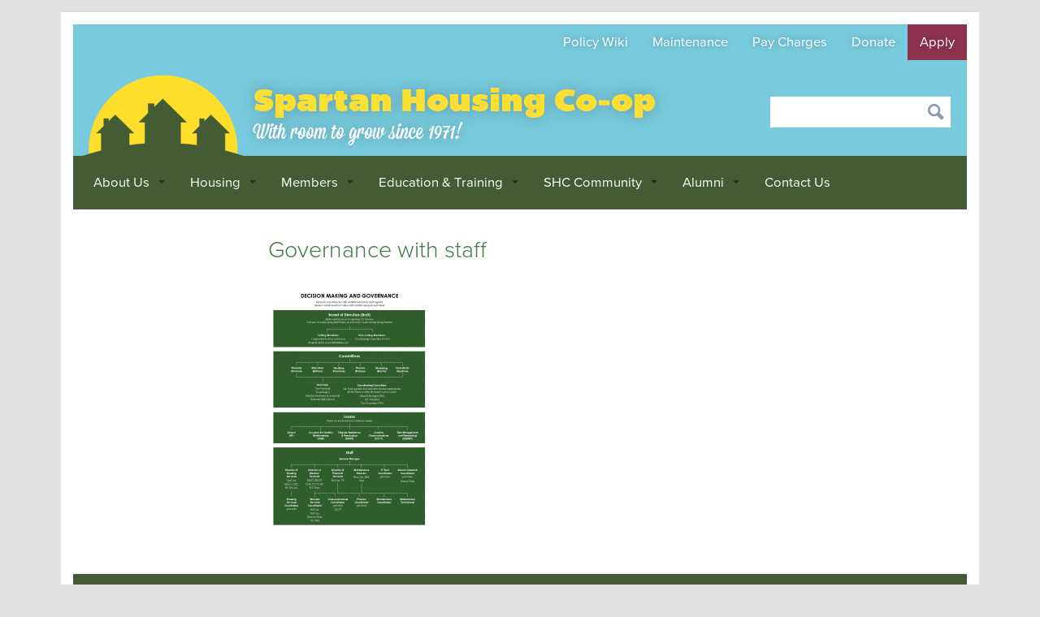

--- FILE ---
content_type: text/html; charset=UTF-8
request_url: https://www.spartan.coop/maintenance/maintenance-requests/governance-with-staff/
body_size: 11614
content:
<!doctype html>
<html>
<head>
<!-- Global Site Tag (gtag.js) - Google Analytics -->
<script async src="https://www.googletagmanager.com/gtag/js?id=UA-70916025-8"></script>
<script>
  window.dataLayer = window.dataLayer || [];
  function gtag(){dataLayer.push(arguments)};
  gtag('js', new Date());

  gtag('config', 'UA-70916025-8');
</script>
<meta charset="utf-8">
<meta name="viewport" content="width=device-width, initial-scale=1, maximum-scale=1" />
<title>Governance with staff - Spartan Housing Co-op Spartan Housing Co-op</title>
<link rel="stylesheet" href="https://www.spartan.coop/wp-content/themes/iccou/style.css" type="text/css" media="screen" />
<link href="https://www.spartan.coop/wp-content/themes/iccou/css/unslider.css" rel="stylesheet">
<link href="https://www.spartan.coop/wp-content/themes/iccou/css/responsive.css" rel="stylesheet">
<link rel="pingback" href="https://www.spartan.coop/xmlrpc.php" />
<meta name='robots' content='index, follow, max-image-preview:large, max-snippet:-1, max-video-preview:-1' />

	<!-- This site is optimized with the Yoast SEO plugin v26.7 - https://yoast.com/wordpress/plugins/seo/ -->
	<link rel="canonical" href="https://www.spartan.coop/maintenance/maintenance-requests/governance-with-staff/" />
	<meta property="og:locale" content="en_US" />
	<meta property="og:type" content="article" />
	<meta property="og:title" content="Governance with staff - Spartan Housing Co-op" />
	<meta property="og:url" content="https://www.spartan.coop/maintenance/maintenance-requests/governance-with-staff/" />
	<meta property="og:site_name" content="Spartan Housing Co-op" />
	<meta property="article:publisher" content="https://www.facebook.com/spartandotcoop" />
	<meta property="og:image" content="https://www.spartan.coop/maintenance/maintenance-requests/governance-with-staff" />
	<meta property="og:image:width" content="900" />
	<meta property="og:image:height" content="1350" />
	<meta property="og:image:type" content="image/png" />
	<meta name="twitter:card" content="summary_large_image" />
	<meta name="twitter:site" content="@MSUSHC" />
	<script type="application/ld+json" class="yoast-schema-graph">{"@context":"https://schema.org","@graph":[{"@type":"WebPage","@id":"https://www.spartan.coop/maintenance/maintenance-requests/governance-with-staff/","url":"https://www.spartan.coop/maintenance/maintenance-requests/governance-with-staff/","name":"Governance with staff - Spartan Housing Co-op","isPartOf":{"@id":"https://www.spartan.coop/#website"},"primaryImageOfPage":{"@id":"https://www.spartan.coop/maintenance/maintenance-requests/governance-with-staff/#primaryimage"},"image":{"@id":"https://www.spartan.coop/maintenance/maintenance-requests/governance-with-staff/#primaryimage"},"thumbnailUrl":"https://www.spartan.coop/wp-content/uploads/2018/09/Governance-with-staff.png","datePublished":"2018-09-19T15:58:23+00:00","breadcrumb":{"@id":"https://www.spartan.coop/maintenance/maintenance-requests/governance-with-staff/#breadcrumb"},"inLanguage":"en-US","potentialAction":[{"@type":"ReadAction","target":["https://www.spartan.coop/maintenance/maintenance-requests/governance-with-staff/"]}]},{"@type":"ImageObject","inLanguage":"en-US","@id":"https://www.spartan.coop/maintenance/maintenance-requests/governance-with-staff/#primaryimage","url":"https://www.spartan.coop/wp-content/uploads/2018/09/Governance-with-staff.png","contentUrl":"https://www.spartan.coop/wp-content/uploads/2018/09/Governance-with-staff.png","width":900,"height":1350},{"@type":"BreadcrumbList","@id":"https://www.spartan.coop/maintenance/maintenance-requests/governance-with-staff/#breadcrumb","itemListElement":[{"@type":"ListItem","position":1,"name":"Home","item":"https://www.spartan.coop/"},{"@type":"ListItem","position":2,"name":"Maintenance","item":"https://www.spartan.coop/maintenance/"},{"@type":"ListItem","position":3,"name":"Maintenance Requests","item":"https://www.spartan.coop/maintenance/maintenance-requests/"},{"@type":"ListItem","position":4,"name":"Governance with staff"}]},{"@type":"WebSite","@id":"https://www.spartan.coop/#website","url":"https://www.spartan.coop/","name":"Spartan Housing Co-op","description":"With room to grow since 1971!","publisher":{"@id":"https://www.spartan.coop/#organization"},"potentialAction":[{"@type":"SearchAction","target":{"@type":"EntryPoint","urlTemplate":"https://www.spartan.coop/?s={search_term_string}"},"query-input":{"@type":"PropertyValueSpecification","valueRequired":true,"valueName":"search_term_string"}}],"inLanguage":"en-US"},{"@type":"Organization","@id":"https://www.spartan.coop/#organization","name":"Spartan Housing Cooperative","url":"https://www.spartan.coop/","logo":{"@type":"ImageObject","inLanguage":"en-US","@id":"https://www.spartan.coop/#/schema/logo/image/","url":"https://www.spartan.coop/wp-content/uploads/2021/01/SiteIcon.png","contentUrl":"https://www.spartan.coop/wp-content/uploads/2021/01/SiteIcon.png","width":512,"height":512,"caption":"Spartan Housing Cooperative"},"image":{"@id":"https://www.spartan.coop/#/schema/logo/image/"},"sameAs":["https://www.facebook.com/spartandotcoop","https://x.com/MSUSHC","https://www.instagram.com/msu.shc/","https://www.youtube.com/channel/UC4djeVcx5gw-Biy-yMoNqZA"]}]}</script>
	<!-- / Yoast SEO plugin. -->


<link rel='dns-prefetch' href='//stats.wp.com' />
<link rel='dns-prefetch' href='//jetpack.wordpress.com' />
<link rel='dns-prefetch' href='//s0.wp.com' />
<link rel='dns-prefetch' href='//public-api.wordpress.com' />
<link rel='dns-prefetch' href='//0.gravatar.com' />
<link rel='dns-prefetch' href='//1.gravatar.com' />
<link rel='dns-prefetch' href='//2.gravatar.com' />
<link rel='dns-prefetch' href='//widgets.wp.com' />
<link rel='dns-prefetch' href='//v0.wordpress.com' />
<link rel='preconnect' href='//c0.wp.com' />
<link rel="alternate" title="oEmbed (JSON)" type="application/json+oembed" href="https://www.spartan.coop/wp-json/oembed/1.0/embed?url=https%3A%2F%2Fwww.spartan.coop%2Fmaintenance%2Fmaintenance-requests%2Fgovernance-with-staff%2F" />
<link rel="alternate" title="oEmbed (XML)" type="text/xml+oembed" href="https://www.spartan.coop/wp-json/oembed/1.0/embed?url=https%3A%2F%2Fwww.spartan.coop%2Fmaintenance%2Fmaintenance-requests%2Fgovernance-with-staff%2F&#038;format=xml" />
<style id='wp-img-auto-sizes-contain-inline-css' type='text/css'>
img:is([sizes=auto i],[sizes^="auto," i]){contain-intrinsic-size:3000px 1500px}
/*# sourceURL=wp-img-auto-sizes-contain-inline-css */
</style>
<style id='cf-frontend-style-inline-css' type='text/css'>
@font-face {
	font-family: 'Proxima Nova';
	font-weight: 400;
	font-display: auto;
	font-fallback: Arial, sans serif;
	src: url('https://www.spartan.coop/wp-content/uploads/2021/05/proxima-nova.woff2') format('woff2');
}
@font-face {
	font-family: 'Proxima Nova';
	font-weight: 600;
	font-display: auto;
	font-fallback: Arial, sans serif;
	src: url('https://www.spartan.coop/wp-content/uploads/2021/05/proxima-nova-semibold.woff2') format('woff2');
}
@font-face {
	font-family: 'Proxima Nova';
	font-weight: 300;
	font-display: auto;
	font-fallback: Arial, sans serif;
	src: url('https://www.spartan.coop/wp-content/uploads/2021/05/proxima-nova-light.woff2') format('woff2');
}
@font-face {
	font-family: 'Bemio';
	font-weight: 700;
	font-display: auto;
	font-fallback: Arial, sans serif;
	src: url('https://www.spartan.coop/wp-content/uploads/2021/05/bemio-webfont.woff2') format('woff2');
}
/*# sourceURL=cf-frontend-style-inline-css */
</style>
<link rel='stylesheet' id='wp-block-library-css' href='https://c0.wp.com/c/6.9/wp-includes/css/dist/block-library/style.min.css' type='text/css' media='all' />
<style id='classic-theme-styles-inline-css' type='text/css'>
/*! This file is auto-generated */
.wp-block-button__link{color:#fff;background-color:#32373c;border-radius:9999px;box-shadow:none;text-decoration:none;padding:calc(.667em + 2px) calc(1.333em + 2px);font-size:1.125em}.wp-block-file__button{background:#32373c;color:#fff;text-decoration:none}
/*# sourceURL=/wp-includes/css/classic-themes.min.css */
</style>
<style id='pdfemb-pdf-embedder-viewer-style-inline-css' type='text/css'>
.wp-block-pdfemb-pdf-embedder-viewer{max-width:none}

/*# sourceURL=https://www.spartan.coop/wp-content/plugins/pdf-embedder/block/build/style-index.css */
</style>
<link rel='stylesheet' id='mediaelement-css' href='https://c0.wp.com/c/6.9/wp-includes/js/mediaelement/mediaelementplayer-legacy.min.css' type='text/css' media='all' />
<link rel='stylesheet' id='wp-mediaelement-css' href='https://c0.wp.com/c/6.9/wp-includes/js/mediaelement/wp-mediaelement.min.css' type='text/css' media='all' />
<style id='jetpack-sharing-buttons-style-inline-css' type='text/css'>
.jetpack-sharing-buttons__services-list{display:flex;flex-direction:row;flex-wrap:wrap;gap:0;list-style-type:none;margin:5px;padding:0}.jetpack-sharing-buttons__services-list.has-small-icon-size{font-size:12px}.jetpack-sharing-buttons__services-list.has-normal-icon-size{font-size:16px}.jetpack-sharing-buttons__services-list.has-large-icon-size{font-size:24px}.jetpack-sharing-buttons__services-list.has-huge-icon-size{font-size:36px}@media print{.jetpack-sharing-buttons__services-list{display:none!important}}.editor-styles-wrapper .wp-block-jetpack-sharing-buttons{gap:0;padding-inline-start:0}ul.jetpack-sharing-buttons__services-list.has-background{padding:1.25em 2.375em}
/*# sourceURL=https://www.spartan.coop/wp-content/plugins/jetpack/_inc/blocks/sharing-buttons/view.css */
</style>
<style id='global-styles-inline-css' type='text/css'>
:root{--wp--preset--aspect-ratio--square: 1;--wp--preset--aspect-ratio--4-3: 4/3;--wp--preset--aspect-ratio--3-4: 3/4;--wp--preset--aspect-ratio--3-2: 3/2;--wp--preset--aspect-ratio--2-3: 2/3;--wp--preset--aspect-ratio--16-9: 16/9;--wp--preset--aspect-ratio--9-16: 9/16;--wp--preset--color--black: #000000;--wp--preset--color--cyan-bluish-gray: #abb8c3;--wp--preset--color--white: #ffffff;--wp--preset--color--pale-pink: #f78da7;--wp--preset--color--vivid-red: #cf2e2e;--wp--preset--color--luminous-vivid-orange: #ff6900;--wp--preset--color--luminous-vivid-amber: #fcb900;--wp--preset--color--light-green-cyan: #7bdcb5;--wp--preset--color--vivid-green-cyan: #00d084;--wp--preset--color--pale-cyan-blue: #8ed1fc;--wp--preset--color--vivid-cyan-blue: #0693e3;--wp--preset--color--vivid-purple: #9b51e0;--wp--preset--gradient--vivid-cyan-blue-to-vivid-purple: linear-gradient(135deg,rgb(6,147,227) 0%,rgb(155,81,224) 100%);--wp--preset--gradient--light-green-cyan-to-vivid-green-cyan: linear-gradient(135deg,rgb(122,220,180) 0%,rgb(0,208,130) 100%);--wp--preset--gradient--luminous-vivid-amber-to-luminous-vivid-orange: linear-gradient(135deg,rgb(252,185,0) 0%,rgb(255,105,0) 100%);--wp--preset--gradient--luminous-vivid-orange-to-vivid-red: linear-gradient(135deg,rgb(255,105,0) 0%,rgb(207,46,46) 100%);--wp--preset--gradient--very-light-gray-to-cyan-bluish-gray: linear-gradient(135deg,rgb(238,238,238) 0%,rgb(169,184,195) 100%);--wp--preset--gradient--cool-to-warm-spectrum: linear-gradient(135deg,rgb(74,234,220) 0%,rgb(151,120,209) 20%,rgb(207,42,186) 40%,rgb(238,44,130) 60%,rgb(251,105,98) 80%,rgb(254,248,76) 100%);--wp--preset--gradient--blush-light-purple: linear-gradient(135deg,rgb(255,206,236) 0%,rgb(152,150,240) 100%);--wp--preset--gradient--blush-bordeaux: linear-gradient(135deg,rgb(254,205,165) 0%,rgb(254,45,45) 50%,rgb(107,0,62) 100%);--wp--preset--gradient--luminous-dusk: linear-gradient(135deg,rgb(255,203,112) 0%,rgb(199,81,192) 50%,rgb(65,88,208) 100%);--wp--preset--gradient--pale-ocean: linear-gradient(135deg,rgb(255,245,203) 0%,rgb(182,227,212) 50%,rgb(51,167,181) 100%);--wp--preset--gradient--electric-grass: linear-gradient(135deg,rgb(202,248,128) 0%,rgb(113,206,126) 100%);--wp--preset--gradient--midnight: linear-gradient(135deg,rgb(2,3,129) 0%,rgb(40,116,252) 100%);--wp--preset--font-size--small: 13px;--wp--preset--font-size--medium: 20px;--wp--preset--font-size--large: 36px;--wp--preset--font-size--x-large: 42px;--wp--preset--spacing--20: 0.44rem;--wp--preset--spacing--30: 0.67rem;--wp--preset--spacing--40: 1rem;--wp--preset--spacing--50: 1.5rem;--wp--preset--spacing--60: 2.25rem;--wp--preset--spacing--70: 3.38rem;--wp--preset--spacing--80: 5.06rem;--wp--preset--shadow--natural: 6px 6px 9px rgba(0, 0, 0, 0.2);--wp--preset--shadow--deep: 12px 12px 50px rgba(0, 0, 0, 0.4);--wp--preset--shadow--sharp: 6px 6px 0px rgba(0, 0, 0, 0.2);--wp--preset--shadow--outlined: 6px 6px 0px -3px rgb(255, 255, 255), 6px 6px rgb(0, 0, 0);--wp--preset--shadow--crisp: 6px 6px 0px rgb(0, 0, 0);}:where(.is-layout-flex){gap: 0.5em;}:where(.is-layout-grid){gap: 0.5em;}body .is-layout-flex{display: flex;}.is-layout-flex{flex-wrap: wrap;align-items: center;}.is-layout-flex > :is(*, div){margin: 0;}body .is-layout-grid{display: grid;}.is-layout-grid > :is(*, div){margin: 0;}:where(.wp-block-columns.is-layout-flex){gap: 2em;}:where(.wp-block-columns.is-layout-grid){gap: 2em;}:where(.wp-block-post-template.is-layout-flex){gap: 1.25em;}:where(.wp-block-post-template.is-layout-grid){gap: 1.25em;}.has-black-color{color: var(--wp--preset--color--black) !important;}.has-cyan-bluish-gray-color{color: var(--wp--preset--color--cyan-bluish-gray) !important;}.has-white-color{color: var(--wp--preset--color--white) !important;}.has-pale-pink-color{color: var(--wp--preset--color--pale-pink) !important;}.has-vivid-red-color{color: var(--wp--preset--color--vivid-red) !important;}.has-luminous-vivid-orange-color{color: var(--wp--preset--color--luminous-vivid-orange) !important;}.has-luminous-vivid-amber-color{color: var(--wp--preset--color--luminous-vivid-amber) !important;}.has-light-green-cyan-color{color: var(--wp--preset--color--light-green-cyan) !important;}.has-vivid-green-cyan-color{color: var(--wp--preset--color--vivid-green-cyan) !important;}.has-pale-cyan-blue-color{color: var(--wp--preset--color--pale-cyan-blue) !important;}.has-vivid-cyan-blue-color{color: var(--wp--preset--color--vivid-cyan-blue) !important;}.has-vivid-purple-color{color: var(--wp--preset--color--vivid-purple) !important;}.has-black-background-color{background-color: var(--wp--preset--color--black) !important;}.has-cyan-bluish-gray-background-color{background-color: var(--wp--preset--color--cyan-bluish-gray) !important;}.has-white-background-color{background-color: var(--wp--preset--color--white) !important;}.has-pale-pink-background-color{background-color: var(--wp--preset--color--pale-pink) !important;}.has-vivid-red-background-color{background-color: var(--wp--preset--color--vivid-red) !important;}.has-luminous-vivid-orange-background-color{background-color: var(--wp--preset--color--luminous-vivid-orange) !important;}.has-luminous-vivid-amber-background-color{background-color: var(--wp--preset--color--luminous-vivid-amber) !important;}.has-light-green-cyan-background-color{background-color: var(--wp--preset--color--light-green-cyan) !important;}.has-vivid-green-cyan-background-color{background-color: var(--wp--preset--color--vivid-green-cyan) !important;}.has-pale-cyan-blue-background-color{background-color: var(--wp--preset--color--pale-cyan-blue) !important;}.has-vivid-cyan-blue-background-color{background-color: var(--wp--preset--color--vivid-cyan-blue) !important;}.has-vivid-purple-background-color{background-color: var(--wp--preset--color--vivid-purple) !important;}.has-black-border-color{border-color: var(--wp--preset--color--black) !important;}.has-cyan-bluish-gray-border-color{border-color: var(--wp--preset--color--cyan-bluish-gray) !important;}.has-white-border-color{border-color: var(--wp--preset--color--white) !important;}.has-pale-pink-border-color{border-color: var(--wp--preset--color--pale-pink) !important;}.has-vivid-red-border-color{border-color: var(--wp--preset--color--vivid-red) !important;}.has-luminous-vivid-orange-border-color{border-color: var(--wp--preset--color--luminous-vivid-orange) !important;}.has-luminous-vivid-amber-border-color{border-color: var(--wp--preset--color--luminous-vivid-amber) !important;}.has-light-green-cyan-border-color{border-color: var(--wp--preset--color--light-green-cyan) !important;}.has-vivid-green-cyan-border-color{border-color: var(--wp--preset--color--vivid-green-cyan) !important;}.has-pale-cyan-blue-border-color{border-color: var(--wp--preset--color--pale-cyan-blue) !important;}.has-vivid-cyan-blue-border-color{border-color: var(--wp--preset--color--vivid-cyan-blue) !important;}.has-vivid-purple-border-color{border-color: var(--wp--preset--color--vivid-purple) !important;}.has-vivid-cyan-blue-to-vivid-purple-gradient-background{background: var(--wp--preset--gradient--vivid-cyan-blue-to-vivid-purple) !important;}.has-light-green-cyan-to-vivid-green-cyan-gradient-background{background: var(--wp--preset--gradient--light-green-cyan-to-vivid-green-cyan) !important;}.has-luminous-vivid-amber-to-luminous-vivid-orange-gradient-background{background: var(--wp--preset--gradient--luminous-vivid-amber-to-luminous-vivid-orange) !important;}.has-luminous-vivid-orange-to-vivid-red-gradient-background{background: var(--wp--preset--gradient--luminous-vivid-orange-to-vivid-red) !important;}.has-very-light-gray-to-cyan-bluish-gray-gradient-background{background: var(--wp--preset--gradient--very-light-gray-to-cyan-bluish-gray) !important;}.has-cool-to-warm-spectrum-gradient-background{background: var(--wp--preset--gradient--cool-to-warm-spectrum) !important;}.has-blush-light-purple-gradient-background{background: var(--wp--preset--gradient--blush-light-purple) !important;}.has-blush-bordeaux-gradient-background{background: var(--wp--preset--gradient--blush-bordeaux) !important;}.has-luminous-dusk-gradient-background{background: var(--wp--preset--gradient--luminous-dusk) !important;}.has-pale-ocean-gradient-background{background: var(--wp--preset--gradient--pale-ocean) !important;}.has-electric-grass-gradient-background{background: var(--wp--preset--gradient--electric-grass) !important;}.has-midnight-gradient-background{background: var(--wp--preset--gradient--midnight) !important;}.has-small-font-size{font-size: var(--wp--preset--font-size--small) !important;}.has-medium-font-size{font-size: var(--wp--preset--font-size--medium) !important;}.has-large-font-size{font-size: var(--wp--preset--font-size--large) !important;}.has-x-large-font-size{font-size: var(--wp--preset--font-size--x-large) !important;}
:where(.wp-block-post-template.is-layout-flex){gap: 1.25em;}:where(.wp-block-post-template.is-layout-grid){gap: 1.25em;}
:where(.wp-block-term-template.is-layout-flex){gap: 1.25em;}:where(.wp-block-term-template.is-layout-grid){gap: 1.25em;}
:where(.wp-block-columns.is-layout-flex){gap: 2em;}:where(.wp-block-columns.is-layout-grid){gap: 2em;}
:root :where(.wp-block-pullquote){font-size: 1.5em;line-height: 1.6;}
/*# sourceURL=global-styles-inline-css */
</style>
<link rel='stylesheet' id='SMGP-global2-css-css' href='https://www.spartan.coop/wp-content/plugins/social-media-gallery-pro/css/global2.css?ver=6.9' type='text/css' media='all' />
<link rel='stylesheet' id='slb_core-css' href='https://www.spartan.coop/wp-content/plugins/simple-lightbox/client/css/app.css?ver=2.9.4' type='text/css' media='all' />
<link rel='stylesheet' id='tablepress-default-css' href='https://www.spartan.coop/wp-content/plugins/tablepress/css/build/default.css?ver=3.2.6' type='text/css' media='all' />
<link rel='stylesheet' id='open-sans-css' href='https://fonts.googleapis.com/css?family=Open+Sans%3A300italic%2C400italic%2C600italic%2C300%2C400%2C600&#038;subset=latin%2Clatin-ext&#038;display=fallback&#038;ver=6.9' type='text/css' media='all' />
<link rel='stylesheet' id='jetpack_likes-css' href='https://c0.wp.com/p/jetpack/15.4/modules/likes/style.css' type='text/css' media='all' />
<link rel='stylesheet' id='wpb_wmca_accordion_style-css' href='https://www.spartan.coop/wp-content/plugins/wpb-accordion-menu-or-category/assets/css/wpb_wmca_style.css?ver=1.0' type='text/css' media='all' />
<script type="text/javascript" src="https://c0.wp.com/c/6.9/wp-includes/js/jquery/jquery.min.js" id="jquery-core-js"></script>
<script type="text/javascript" src="https://c0.wp.com/c/6.9/wp-includes/js/jquery/jquery-migrate.min.js" id="jquery-migrate-js"></script>
<script type="text/javascript" src="https://www.spartan.coop/wp-content/plugins/dropdown-menu-widget/scripts/include.js?ver=6.9" id="dropdown-ie-support-js"></script>
<script type="text/javascript" src="https://www.spartan.coop/wp-content/plugins/flowpaper-lite-pdf-flipbook/assets/lity/lity.min.js" id="lity-js-js"></script>
<script></script><link rel="https://api.w.org/" href="https://www.spartan.coop/wp-json/" /><link rel="alternate" title="JSON" type="application/json" href="https://www.spartan.coop/wp-json/wp/v2/media/4047" /><link rel="EditURI" type="application/rsd+xml" title="RSD" href="https://www.spartan.coop/xmlrpc.php?rsd" />
<meta name="generator" content="WordPress 6.9" />
<link rel='shortlink' href='https://www.spartan.coop/?p=4047' />
	<style>img#wpstats{display:none}</style>
		<meta name="generator" content="Elementor 3.34.1; features: additional_custom_breakpoints; settings: css_print_method-external, google_font-enabled, font_display-auto">


<!-- Dropdown Menu Widget Styles by shailan (https://metinsaylan.com) v1.9.7 on wp6.9 -->
<link rel="stylesheet" href="https://www.spartan.coop/wp-content/plugins/dropdown-menu-widget/css/shailan-dropdown.min.css" type="text/css" />
<style type="text/css" media="all">
	ul.dropdown { white-space: nowrap; }
ul.dropdown li.parent>a{
	padding-right:25px;
}
ul.dropdown li.parent>a:after{
	content:""; position:absolute; top: 45%; right:6px;width:0;height:0;
	border-top:4px solid rgba(0,0,0,0.5);border-right:4px solid transparent;border-left:4px solid transparent }
ul.dropdown li.parent:hover>a:after{
	content:"";position:absolute; top: 45%; right:6px; width:0; height:0;
	border-top:4px solid rgba(0,0,0,0.5);border-right:4px solid transparent;border-left:4px solid transparent }
ul.dropdown li li.parent>a:after{
	content:"";position:absolute;top: 40%; right:5px;width:0;height:0;
	border-left:4px solid rgba(0,0,0,0.5);border-top:4px solid transparent;border-bottom:4px solid transparent }
ul.dropdown li li.parent:hover>a:after{
	content:"";position:absolute;top: 40%; right:5px;width:0;height:0;
	border-left:4px solid rgba(0,0,0,0.5);border-top:4px solid transparent;border-bottom:4px solid transparent }


</style>
<!-- /Dropdown Menu Widget Styles -->

 			<style>
				.e-con.e-parent:nth-of-type(n+4):not(.e-lazyloaded):not(.e-no-lazyload),
				.e-con.e-parent:nth-of-type(n+4):not(.e-lazyloaded):not(.e-no-lazyload) * {
					background-image: none !important;
				}
				@media screen and (max-height: 1024px) {
					.e-con.e-parent:nth-of-type(n+3):not(.e-lazyloaded):not(.e-no-lazyload),
					.e-con.e-parent:nth-of-type(n+3):not(.e-lazyloaded):not(.e-no-lazyload) * {
						background-image: none !important;
					}
				}
				@media screen and (max-height: 640px) {
					.e-con.e-parent:nth-of-type(n+2):not(.e-lazyloaded):not(.e-no-lazyload),
					.e-con.e-parent:nth-of-type(n+2):not(.e-lazyloaded):not(.e-no-lazyload) * {
						background-image: none !important;
					}
				}
			</style>
			<meta name="generator" content="Powered by WPBakery Page Builder - drag and drop page builder for WordPress."/>
<link rel="icon" href="https://www.spartan.coop/wp-content/uploads/2021/01/cropped-SiteIcon-32x32.png" sizes="32x32" />
<link rel="icon" href="https://www.spartan.coop/wp-content/uploads/2021/01/cropped-SiteIcon-192x192.png" sizes="192x192" />
<link rel="apple-touch-icon" href="https://www.spartan.coop/wp-content/uploads/2021/01/cropped-SiteIcon-180x180.png" />
<meta name="msapplication-TileImage" content="https://www.spartan.coop/wp-content/uploads/2021/01/cropped-SiteIcon-270x270.png" />
<noscript><style> .wpb_animate_when_almost_visible { opacity: 1; }</style></noscript><script src="https://www.spartan.coop/wp-content/themes/iccou/js/unslider-min.js" type="text/javascript"></script>
<script src="//cdn.jsdelivr.net/velocity/1.2.3/velocity.min.js"></script>
<script src="//stephen.band/jquery.event.move/js/jquery.event.move.js"></script>
<script src="//stephen.band/jquery.event.swipe/js/jquery.event.swipe.js"></script>
<script src="https://www.spartan.coop/wp-content/themes/iccou/js/scripts.js" type="text/javascript"></script>
</head>
<body class="attachment wp-singular attachment-template-default attachmentid-4047 attachment-png wp-theme-iccou metaslider-plugin wpb-js-composer js-comp-ver-8.7.2 vc_responsive elementor-default elementor-kit-10001">

<div class="container" id="top">
	<header class="site-header">
		<div class="blue-bar">
			<nav class="secondary">
				<div class="menu-quick-links-container"><ul id="menu-quick-links" class="menu"><li id="menu-item-6488" class="menu-item menu-item-type-custom menu-item-object-custom menu-item-6488"><a href="https://wiki.spartan.coop/">Policy Wiki</a></li>
<li id="menu-item-9572" class="menu-item menu-item-type-post_type menu-item-object-page menu-item-9572"><a href="https://www.spartan.coop/maintenance/maintenance-requests/">Maintenance</a></li>
<li id="menu-item-14" class="menu-item menu-item-type-custom menu-item-object-custom menu-item-14"><a target="_blank" href="https://shc.appfolio.com/connect/">Pay Charges</a></li>
<li id="menu-item-13" class="menu-item menu-item-type-custom menu-item-object-custom menu-item-13"><a href="https://www.spartan.coop/alumni/make-a-gift/">Donate</a></li>
<li id="menu-item-15" class="login menu-item menu-item-type-custom menu-item-object-custom menu-item-15"><a href="/apply">Apply</a></li>
</ul></div>			</nav>
		</div>

		<div class="background">
			<a href="https://www.spartan.coop" title="Homepage" class="logo"><img src="https://www.spartan.coop/wp-content/themes/iccou/images/shc-houses.svg" alt="MSU Student Housing Co-ops"/></a>
			<div class="name">
				<div class="site-name"><a href="https://www.spartan.coop" title="Return to Homepage">Spartan Housing Co-op</a></div>
				<div class="site-tagline">With room to grow since 1971!</div>
			</div>
      <div class="search">
				<form method="get" id="searchform" action="https://www.spartan.coop/">
					<input name="s" type="text" id="s" value="" />
					<input type="image" src="https://www.spartan.coop/wp-content/themes/iccou/images/icon-search.png" value="Search" />
				</form>
			</div>
			<div class="clear"></div>
		</div>

		<nav class="topnav"><div class="widget shailan-dropdown-menu-widget">
<div class="shailan-dropdown-menu" ><ul id="menu-main-navigation" class="dropdown dropdown-horizontal dropdown-align-center"><li id="menu-item-6416" class="menu-item menu-item-type-post_type menu-item-object-page menu-item-has-children menu-item-6416"><a href="https://www.spartan.coop/about-us/">About Us</a>
<ul class="sub-menu">
	<li id="menu-item-6420" class="menu-item menu-item-type-post_type menu-item-object-page menu-item-6420"><a href="https://www.spartan.coop/about-us/what-is-a-co-op/">What is a Co-op?</a></li>
	<li id="menu-item-6418" class="menu-item menu-item-type-post_type menu-item-object-page menu-item-6418"><a href="https://www.spartan.coop/about-us/coop-principles/">Cooperative Principles</a></li>
	<li id="menu-item-6419" class="menu-item menu-item-type-post_type menu-item-object-page menu-item-6419"><a href="https://www.spartan.coop/about-us/mission-and-purpose/">Mission &#038; Purpose</a></li>
	<li id="menu-item-6417" class="menu-item menu-item-type-post_type menu-item-object-page menu-item-6417"><a href="https://www.spartan.coop/about-us/our-history/">Our History</a></li>
	<li id="menu-item-9745" class="menu-item menu-item-type-post_type menu-item-object-page menu-item-9745"><a href="https://www.spartan.coop/frequently-asked-questions/">Frequently Asked Questions</a></li>
</ul>
</li>
<li id="menu-item-35" class="menu-item menu-item-type-post_type menu-item-object-page menu-item-has-children menu-item-35"><a href="https://www.spartan.coop/housing/">Housing</a>
<ul class="sub-menu">
	<li id="menu-item-829" class="menu-item menu-item-type-post_type menu-item-object-page menu-item-has-children menu-item-829"><a href="https://www.spartan.coop/housing/our-houses/">Our Houses</a>
	<ul class="sub-menu">
		<li id="menu-item-6611" class="menu-item menu-item-type-post_type menu-item-object-page menu-item-6611"><a href="https://www.spartan.coop/housing/our-houses/apollo/">Apollo</a></li>
		<li id="menu-item-6612" class="menu-item menu-item-type-post_type menu-item-object-page menu-item-6612"><a href="https://www.spartan.coop/housing/our-houses/beal/">Beal</a></li>
		<li id="menu-item-6608" class="menu-item menu-item-type-post_type menu-item-object-page menu-item-6608"><a href="https://www.spartan.coop/housing/our-houses/bower/">Bower</a></li>
		<li id="menu-item-6607" class="menu-item menu-item-type-post_type menu-item-object-page menu-item-6607"><a href="https://www.spartan.coop/housing/our-houses/bowie/">Bowie</a></li>
		<li id="menu-item-6609" class="menu-item menu-item-type-post_type menu-item-object-page menu-item-6609"><a href="https://www.spartan.coop/housing/our-houses/ferency/">Ferency</a></li>
		<li id="menu-item-6605" class="menu-item menu-item-type-post_type menu-item-object-page menu-item-6605"><a href="https://www.spartan.coop/housing/our-houses/harambee/">Harambee</a></li>
		<li id="menu-item-6610" class="menu-item menu-item-type-post_type menu-item-object-page menu-item-6610"><a href="https://www.spartan.coop/housing/our-houses/hedrick/">Hedrick</a></li>
		<li id="menu-item-6619" class="menu-item menu-item-type-post_type menu-item-object-page menu-item-6619"><a href="https://www.spartan.coop/housing/our-houses/howland/">Howland</a></li>
		<li id="menu-item-6618" class="menu-item menu-item-type-post_type menu-item-object-page menu-item-6618"><a href="https://www.spartan.coop/housing/our-houses/miles-davis/">Miles Davis</a></li>
		<li id="menu-item-6617" class="menu-item menu-item-type-post_type menu-item-object-page menu-item-6617"><a href="https://www.spartan.coop/housing/our-houses/new-community/">New Community</a></li>
		<li id="menu-item-6615" class="menu-item menu-item-type-post_type menu-item-object-page menu-item-6615"><a href="https://www.spartan.coop/housing/our-houses/orion/">Orion</a></li>
		<li id="menu-item-7711" class="menu-item menu-item-type-post_type menu-item-object-page menu-item-7711"><a href="https://www.spartan.coop/housing/our-houses/phoenix/">Phoenix</a></li>
		<li id="menu-item-6616" class="menu-item menu-item-type-post_type menu-item-object-page menu-item-6616"><a href="https://www.spartan.coop/housing/our-houses/raft-hill/">Raft Hill</a></li>
		<li id="menu-item-6606" class="menu-item menu-item-type-post_type menu-item-object-page menu-item-6606"><a href="https://www.spartan.coop/housing/our-houses/rivendell/">Rivendell</a></li>
		<li id="menu-item-6604" class="menu-item menu-item-type-post_type menu-item-object-page menu-item-6604"><a href="https://www.spartan.coop/housing/our-houses/shire/">Shire</a></li>
		<li id="menu-item-6614" class="menu-item menu-item-type-post_type menu-item-object-page menu-item-6614"><a href="https://www.spartan.coop/housing/our-houses/toad-lane/">Toad Lane</a></li>
		<li id="menu-item-6613" class="menu-item menu-item-type-post_type menu-item-object-page menu-item-6613"><a href="https://www.spartan.coop/housing/our-houses/vesta/">Vesta</a></li>
		<li id="menu-item-10163" class="menu-item menu-item-type-post_type menu-item-object-page menu-item-10163"><a href="https://www.spartan.coop/131-whitehills/">(Coming Soon) 131 Whitehills</a></li>
	</ul>
</li>
	<li id="menu-item-6620" class="menu-item menu-item-type-post_type menu-item-object-page menu-item-6620"><a href="https://www.spartan.coop/room-availability/">Room Availability</a></li>
	<li id="menu-item-759" class="menu-item menu-item-type-post_type menu-item-object-page menu-item-759"><a href="https://www.spartan.coop/apply/">Online Housing Application</a></li>
	<li id="menu-item-2923" class="menu-item menu-item-type-post_type menu-item-object-page menu-item-2923"><a href="https://www.spartan.coop/housing/contract/">SHC Membership Contract</a></li>
	<li id="menu-item-2924" class="menu-item menu-item-type-post_type menu-item-object-page menu-item-2924"><a href="https://www.spartan.coop/housing/contract-release-information/">SHC Contract Release Information</a></li>
</ul>
</li>
<li id="menu-item-34" class="menu-item menu-item-type-post_type menu-item-object-page menu-item-has-children menu-item-34"><a href="https://www.spartan.coop/members/">Members</a>
<ul class="sub-menu">
	<li id="menu-item-9620" class="menu-item menu-item-type-post_type menu-item-object-page menu-item-9620"><a href="https://www.spartan.coop/policies/">Featured Policies</a></li>
	<li id="menu-item-267" class="menu-item menu-item-type-post_type menu-item-object-page menu-item-has-children menu-item-267"><a href="https://www.spartan.coop/members/governance/">Governance</a>
	<ul class="sub-menu">
		<li id="menu-item-2139" class="menu-item menu-item-type-post_type menu-item-object-page menu-item-2139"><a href="https://www.spartan.coop/members/governance/articles-incorporation-laws/">Articles of Incorporation &#038; Bylaws</a></li>
		<li id="menu-item-2144" class="menu-item menu-item-type-post_type menu-item-object-page menu-item-2144"><a href="https://www.spartan.coop/members/governance/policy-manual/">Board Policy Manual</a></li>
		<li id="menu-item-2284" class="menu-item menu-item-type-post_type menu-item-object-page menu-item-2284"><a href="https://www.spartan.coop/members/governance/house-constitutions/">House Constitutions</a></li>
	</ul>
</li>
	<li id="menu-item-266" class="menu-item menu-item-type-post_type menu-item-object-page menu-item-has-children menu-item-266"><a href="https://www.spartan.coop/members/finances/">Finances</a>
	<ul class="sub-menu">
		<li id="menu-item-4959" class="menu-item menu-item-type-post_type menu-item-object-page menu-item-4959"><a href="https://www.spartan.coop/members/finances/financial-reports/">Financial Data and Reports</a></li>
	</ul>
</li>
	<li id="menu-item-9710" class="menu-item menu-item-type-post_type menu-item-object-page menu-item-has-children menu-item-9710"><a href="https://www.spartan.coop/maintenance/">Maintenance</a>
	<ul class="sub-menu">
		<li id="menu-item-3732" class="menu-item menu-item-type-post_type menu-item-object-page menu-item-3732"><a href="https://www.spartan.coop/maintenance/maintenance-requests/">Maintenance Requests</a></li>
		<li id="menu-item-9716" class="menu-item menu-item-type-post_type menu-item-object-page menu-item-9716"><a href="https://www.spartan.coop/maintenance/emergencies/">Emergencies</a></li>
		<li id="menu-item-9728" class="menu-item menu-item-type-post_type menu-item-object-page menu-item-9728"><a href="https://www.spartan.coop/?page_id=9723">Resources</a></li>
		<li id="menu-item-9720" class="menu-item menu-item-type-post_type menu-item-object-page menu-item-9720"><a href="https://www.spartan.coop/maintenance/contacts/">Contacts</a></li>
	</ul>
</li>
	<li id="menu-item-3726" class="menu-item menu-item-type-post_type menu-item-object-page menu-item-has-children menu-item-3726"><a href="https://www.spartan.coop/members/resources/">Resources</a>
	<ul class="sub-menu">
		<li id="menu-item-8850" class="menu-item menu-item-type-post_type menu-item-object-page menu-item-8850"><a href="https://www.spartan.coop/nmo/">New Member Orientation</a></li>
		<li id="menu-item-3937" class="menu-item menu-item-type-post_type menu-item-object-page menu-item-3937"><a href="https://www.spartan.coop/members/resources/conflict-resolution/">Conflict Resolution Training</a></li>
		<li id="menu-item-933" class="menu-item menu-item-type-post_type menu-item-object-page menu-item-933"><a href="https://www.spartan.coop/members/resources/sustainability/">Sustainability</a></li>
		<li id="menu-item-4260" class="menu-item menu-item-type-post_type menu-item-object-page menu-item-4260"><a href="https://www.spartan.coop/members/resources/library/">SHC Borrowing Library</a></li>
		<li id="menu-item-8788" class="menu-item menu-item-type-post_type menu-item-object-page menu-item-8788"><a href="https://www.spartan.coop/?page_id=8785">COVID-19 Information and Support</a></li>
		<li id="menu-item-9817" class="menu-item menu-item-type-custom menu-item-object-custom menu-item-9817"><a target="_blank" href="https://wiki.spartan.coop/">Policy Wiki</a></li>
	</ul>
</li>
	<li id="menu-item-8797" class="menu-item menu-item-type-post_type menu-item-object-page menu-item-8797"><a href="https://www.spartan.coop/forms-and-documents/">Forms and Documents</a></li>
</ul>
</li>
<li id="menu-item-33" class="menu-item menu-item-type-post_type menu-item-object-page menu-item-has-children menu-item-33"><a href="https://www.spartan.coop/education-training/">Education &#038; Training</a>
<ul class="sub-menu">
	<li id="menu-item-273" class="menu-item menu-item-type-post_type menu-item-object-page menu-item-273"><a href="https://www.spartan.coop/education-training/new-member-info/">New Member Info</a></li>
	<li id="menu-item-3494" class="menu-item menu-item-type-post_type menu-item-object-page menu-item-3494"><a href="https://www.spartan.coop/education-training/cooperatives-101/">Cooperatives 101</a></li>
	<li id="menu-item-1342" class="menu-item menu-item-type-post_type menu-item-object-page menu-item-1342"><a href="https://www.spartan.coop/education-training/external-resources/">External Resources</a></li>
</ul>
</li>
<li id="menu-item-32" class="menu-item menu-item-type-post_type menu-item-object-page menu-item-has-children menu-item-32"><a href="https://www.spartan.coop/shc-community/">SHC Community</a>
<ul class="sub-menu">
	<li id="menu-item-144" class="menu-item menu-item-type-post_type menu-item-object-page menu-item-144"><a href="https://www.spartan.coop/?page_id=141">News</a></li>
	<li id="menu-item-3616" class="menu-item menu-item-type-post_type menu-item-object-page menu-item-3616"><a href="https://www.spartan.coop/shc-community/pine-press/">Pine Press</a></li>
	<li id="menu-item-10275" class="menu-item menu-item-type-post_type menu-item-object-page menu-item-10275"><a href="https://www.spartan.coop/shc-community/calendar/">Calendar</a></li>
	<li id="menu-item-250" class="menu-item menu-item-type-post_type menu-item-object-page menu-item-has-children menu-item-250"><a href="https://www.spartan.coop/shc-community/staff/">Staff</a>
	<ul class="sub-menu">
		<li id="menu-item-5305" class="menu-item menu-item-type-post_type menu-item-object-page menu-item-5305"><a href="https://www.spartan.coop/shc-community/staff/vista/">Americorps VISTA</a></li>
	</ul>
</li>
</ul>
</li>
<li id="menu-item-31" class="menu-item menu-item-type-post_type menu-item-object-page menu-item-has-children menu-item-31"><a href="https://www.spartan.coop/alumni/">Alumni</a>
<ul class="sub-menu">
	<li id="menu-item-360" class="menu-item menu-item-type-post_type menu-item-object-page menu-item-360"><a href="https://www.spartan.coop/alumni/update-your-profile/">Update Your Contact Information</a></li>
	<li id="menu-item-11268" class="menu-item menu-item-type-post_type menu-item-object-page menu-item-11268"><a href="https://www.spartan.coop/?page_id=280">Learn About Alumni Events</a></li>
	<li id="menu-item-359" class="menu-item menu-item-type-post_type menu-item-object-page menu-item-359"><a href="https://www.spartan.coop/alumni/make-a-gift/">Make a Gift</a></li>
</ul>
</li>
<li id="menu-item-30" class="menu-item menu-item-type-post_type menu-item-object-page menu-item-30"><a href="https://www.spartan.coop/contact-us/">Contact Us</a></li>
</ul>
</div>              </div>

<!-- Dropdown Menu Widget Effects by shailan (https://metinsaylan.com) v1.9.7 on wp6.9 -->
<script type="text/javascript">/* <![CDATA[ */
jQuery(document).ready(function($) { 

  var config = {
	over : function(){	$(this).find("ul:first").slideDown('fast'); },
	out : function(){	$(this).find("ul:first").slideUp('fast'); },
	timeout : 100  }

  $(".dropdown li").hoverIntent( config );
		
});
/* ]]> */</script>
<!-- /Dropdown Menu Widget Effects -->

         </nav>

		<!-- Mobile navigation -->
		<div class="nav-button"><img src="https://www.spartan.coop/wp-content/themes/iccou/images/mobile-nav-button.png" width="30" height="20" alt="Mobile Navigation"/></div>
		<nav class="mobile">
			<div class="mobile-search">
				<form method="get" id="searchform" action="https://www.spartan.coop/">
					<input name="s" type="text" id="s" value="" placeholder="Search" />
					<input type="image" src="https://www.spartan.coop/wp-content/themes/iccou/images/icon-search.png" value="Search" />
				</form>
			</div>
			
		<div id="wpb_wcma_menu_719" class="wpb_category_n_menu_accordion">
			<ul id="menu-main-navigation-1" class="wpb_accordion_menu"><li class="menu-item menu-item-type-post_type menu-item-object-page menu-item-has-children menu-item-6416"><a href="https://www.spartan.coop/about-us/">About Us</a>
<ul class="sub-menu">
	<li class="menu-item menu-item-type-post_type menu-item-object-page menu-item-6420"><a href="https://www.spartan.coop/about-us/what-is-a-co-op/">What is a Co-op?</a></li>
	<li class="menu-item menu-item-type-post_type menu-item-object-page menu-item-6418"><a href="https://www.spartan.coop/about-us/coop-principles/">Cooperative Principles</a></li>
	<li class="menu-item menu-item-type-post_type menu-item-object-page menu-item-6419"><a href="https://www.spartan.coop/about-us/mission-and-purpose/">Mission &#038; Purpose</a></li>
	<li class="menu-item menu-item-type-post_type menu-item-object-page menu-item-6417"><a href="https://www.spartan.coop/about-us/our-history/">Our History</a></li>
	<li class="menu-item menu-item-type-post_type menu-item-object-page menu-item-9745"><a href="https://www.spartan.coop/frequently-asked-questions/">Frequently Asked Questions</a></li>
</ul>
</li>
<li class="menu-item menu-item-type-post_type menu-item-object-page menu-item-has-children menu-item-35"><a href="https://www.spartan.coop/housing/">Housing</a>
<ul class="sub-menu">
	<li class="menu-item menu-item-type-post_type menu-item-object-page menu-item-has-children menu-item-829"><a href="https://www.spartan.coop/housing/our-houses/">Our Houses</a>
	<ul class="sub-menu">
		<li class="menu-item menu-item-type-post_type menu-item-object-page menu-item-6611"><a href="https://www.spartan.coop/housing/our-houses/apollo/">Apollo</a></li>
		<li class="menu-item menu-item-type-post_type menu-item-object-page menu-item-6612"><a href="https://www.spartan.coop/housing/our-houses/beal/">Beal</a></li>
		<li class="menu-item menu-item-type-post_type menu-item-object-page menu-item-6608"><a href="https://www.spartan.coop/housing/our-houses/bower/">Bower</a></li>
		<li class="menu-item menu-item-type-post_type menu-item-object-page menu-item-6607"><a href="https://www.spartan.coop/housing/our-houses/bowie/">Bowie</a></li>
		<li class="menu-item menu-item-type-post_type menu-item-object-page menu-item-6609"><a href="https://www.spartan.coop/housing/our-houses/ferency/">Ferency</a></li>
		<li class="menu-item menu-item-type-post_type menu-item-object-page menu-item-6605"><a href="https://www.spartan.coop/housing/our-houses/harambee/">Harambee</a></li>
		<li class="menu-item menu-item-type-post_type menu-item-object-page menu-item-6610"><a href="https://www.spartan.coop/housing/our-houses/hedrick/">Hedrick</a></li>
		<li class="menu-item menu-item-type-post_type menu-item-object-page menu-item-6619"><a href="https://www.spartan.coop/housing/our-houses/howland/">Howland</a></li>
		<li class="menu-item menu-item-type-post_type menu-item-object-page menu-item-6618"><a href="https://www.spartan.coop/housing/our-houses/miles-davis/">Miles Davis</a></li>
		<li class="menu-item menu-item-type-post_type menu-item-object-page menu-item-6617"><a href="https://www.spartan.coop/housing/our-houses/new-community/">New Community</a></li>
		<li class="menu-item menu-item-type-post_type menu-item-object-page menu-item-6615"><a href="https://www.spartan.coop/housing/our-houses/orion/">Orion</a></li>
		<li class="menu-item menu-item-type-post_type menu-item-object-page menu-item-7711"><a href="https://www.spartan.coop/housing/our-houses/phoenix/">Phoenix</a></li>
		<li class="menu-item menu-item-type-post_type menu-item-object-page menu-item-6616"><a href="https://www.spartan.coop/housing/our-houses/raft-hill/">Raft Hill</a></li>
		<li class="menu-item menu-item-type-post_type menu-item-object-page menu-item-6606"><a href="https://www.spartan.coop/housing/our-houses/rivendell/">Rivendell</a></li>
		<li class="menu-item menu-item-type-post_type menu-item-object-page menu-item-6604"><a href="https://www.spartan.coop/housing/our-houses/shire/">Shire</a></li>
		<li class="menu-item menu-item-type-post_type menu-item-object-page menu-item-6614"><a href="https://www.spartan.coop/housing/our-houses/toad-lane/">Toad Lane</a></li>
		<li class="menu-item menu-item-type-post_type menu-item-object-page menu-item-6613"><a href="https://www.spartan.coop/housing/our-houses/vesta/">Vesta</a></li>
		<li class="menu-item menu-item-type-post_type menu-item-object-page menu-item-10163"><a href="https://www.spartan.coop/131-whitehills/">(Coming Soon) 131 Whitehills</a></li>
	</ul>
</li>
	<li class="menu-item menu-item-type-post_type menu-item-object-page menu-item-6620"><a href="https://www.spartan.coop/room-availability/">Room Availability</a></li>
	<li class="menu-item menu-item-type-post_type menu-item-object-page menu-item-759"><a href="https://www.spartan.coop/apply/">Online Housing Application</a></li>
	<li class="menu-item menu-item-type-post_type menu-item-object-page menu-item-2923"><a href="https://www.spartan.coop/housing/contract/">SHC Membership Contract</a></li>
	<li class="menu-item menu-item-type-post_type menu-item-object-page menu-item-2924"><a href="https://www.spartan.coop/housing/contract-release-information/">SHC Contract Release Information</a></li>
</ul>
</li>
<li class="menu-item menu-item-type-post_type menu-item-object-page menu-item-has-children menu-item-34"><a href="https://www.spartan.coop/members/">Members</a>
<ul class="sub-menu">
	<li class="menu-item menu-item-type-post_type menu-item-object-page menu-item-9620"><a href="https://www.spartan.coop/policies/">Featured Policies</a></li>
	<li class="menu-item menu-item-type-post_type menu-item-object-page menu-item-has-children menu-item-267"><a href="https://www.spartan.coop/members/governance/">Governance</a>
	<ul class="sub-menu">
		<li class="menu-item menu-item-type-post_type menu-item-object-page menu-item-2139"><a href="https://www.spartan.coop/members/governance/articles-incorporation-laws/">Articles of Incorporation &#038; Bylaws</a></li>
		<li class="menu-item menu-item-type-post_type menu-item-object-page menu-item-2144"><a href="https://www.spartan.coop/members/governance/policy-manual/">Board Policy Manual</a></li>
		<li class="menu-item menu-item-type-post_type menu-item-object-page menu-item-2284"><a href="https://www.spartan.coop/members/governance/house-constitutions/">House Constitutions</a></li>
	</ul>
</li>
	<li class="menu-item menu-item-type-post_type menu-item-object-page menu-item-has-children menu-item-266"><a href="https://www.spartan.coop/members/finances/">Finances</a>
	<ul class="sub-menu">
		<li class="menu-item menu-item-type-post_type menu-item-object-page menu-item-4959"><a href="https://www.spartan.coop/members/finances/financial-reports/">Financial Data and Reports</a></li>
	</ul>
</li>
	<li class="menu-item menu-item-type-post_type menu-item-object-page menu-item-has-children menu-item-9710"><a href="https://www.spartan.coop/maintenance/">Maintenance</a>
	<ul class="sub-menu">
		<li class="menu-item menu-item-type-post_type menu-item-object-page menu-item-3732"><a href="https://www.spartan.coop/maintenance/maintenance-requests/">Maintenance Requests</a></li>
		<li class="menu-item menu-item-type-post_type menu-item-object-page menu-item-9716"><a href="https://www.spartan.coop/maintenance/emergencies/">Emergencies</a></li>
		<li class="menu-item menu-item-type-post_type menu-item-object-page menu-item-9728"><a href="https://www.spartan.coop/?page_id=9723">Resources</a></li>
		<li class="menu-item menu-item-type-post_type menu-item-object-page menu-item-9720"><a href="https://www.spartan.coop/maintenance/contacts/">Contacts</a></li>
	</ul>
</li>
	<li class="menu-item menu-item-type-post_type menu-item-object-page menu-item-has-children menu-item-3726"><a href="https://www.spartan.coop/members/resources/">Resources</a>
	<ul class="sub-menu">
		<li class="menu-item menu-item-type-post_type menu-item-object-page menu-item-8850"><a href="https://www.spartan.coop/nmo/">New Member Orientation</a></li>
		<li class="menu-item menu-item-type-post_type menu-item-object-page menu-item-3937"><a href="https://www.spartan.coop/members/resources/conflict-resolution/">Conflict Resolution Training</a></li>
		<li class="menu-item menu-item-type-post_type menu-item-object-page menu-item-933"><a href="https://www.spartan.coop/members/resources/sustainability/">Sustainability</a></li>
		<li class="menu-item menu-item-type-post_type menu-item-object-page menu-item-4260"><a href="https://www.spartan.coop/members/resources/library/">SHC Borrowing Library</a></li>
		<li class="menu-item menu-item-type-post_type menu-item-object-page menu-item-8788"><a href="https://www.spartan.coop/?page_id=8785">COVID-19 Information and Support</a></li>
		<li class="menu-item menu-item-type-custom menu-item-object-custom menu-item-9817"><a target="_blank" href="https://wiki.spartan.coop/">Policy Wiki</a></li>
	</ul>
</li>
	<li class="menu-item menu-item-type-post_type menu-item-object-page menu-item-8797"><a href="https://www.spartan.coop/forms-and-documents/">Forms and Documents</a></li>
</ul>
</li>
<li class="menu-item menu-item-type-post_type menu-item-object-page menu-item-has-children menu-item-33"><a href="https://www.spartan.coop/education-training/">Education &#038; Training</a>
<ul class="sub-menu">
	<li class="menu-item menu-item-type-post_type menu-item-object-page menu-item-273"><a href="https://www.spartan.coop/education-training/new-member-info/">New Member Info</a></li>
	<li class="menu-item menu-item-type-post_type menu-item-object-page menu-item-3494"><a href="https://www.spartan.coop/education-training/cooperatives-101/">Cooperatives 101</a></li>
	<li class="menu-item menu-item-type-post_type menu-item-object-page menu-item-1342"><a href="https://www.spartan.coop/education-training/external-resources/">External Resources</a></li>
</ul>
</li>
<li class="menu-item menu-item-type-post_type menu-item-object-page menu-item-has-children menu-item-32"><a href="https://www.spartan.coop/shc-community/">SHC Community</a>
<ul class="sub-menu">
	<li class="menu-item menu-item-type-post_type menu-item-object-page menu-item-144"><a href="https://www.spartan.coop/?page_id=141">News</a></li>
	<li class="menu-item menu-item-type-post_type menu-item-object-page menu-item-3616"><a href="https://www.spartan.coop/shc-community/pine-press/">Pine Press</a></li>
	<li class="menu-item menu-item-type-post_type menu-item-object-page menu-item-10275"><a href="https://www.spartan.coop/shc-community/calendar/">Calendar</a></li>
	<li class="menu-item menu-item-type-post_type menu-item-object-page menu-item-has-children menu-item-250"><a href="https://www.spartan.coop/shc-community/staff/">Staff</a>
	<ul class="sub-menu">
		<li class="menu-item menu-item-type-post_type menu-item-object-page menu-item-5305"><a href="https://www.spartan.coop/shc-community/staff/vista/">Americorps VISTA</a></li>
	</ul>
</li>
</ul>
</li>
<li class="menu-item menu-item-type-post_type menu-item-object-page menu-item-has-children menu-item-31"><a href="https://www.spartan.coop/alumni/">Alumni</a>
<ul class="sub-menu">
	<li class="menu-item menu-item-type-post_type menu-item-object-page menu-item-360"><a href="https://www.spartan.coop/alumni/update-your-profile/">Update Your Contact Information</a></li>
	<li class="menu-item menu-item-type-post_type menu-item-object-page menu-item-11268"><a href="https://www.spartan.coop/?page_id=280">Learn About Alumni Events</a></li>
	<li class="menu-item menu-item-type-post_type menu-item-object-page menu-item-359"><a href="https://www.spartan.coop/alumni/make-a-gift/">Make a Gift</a></li>
</ul>
</li>
<li class="menu-item menu-item-type-post_type menu-item-object-page menu-item-30"><a href="https://www.spartan.coop/contact-us/">Contact Us</a></li>
</ul>		</div>


	    <script type="text/javascript">
		  jQuery(function($){
		    $('#wpb_wcma_menu_719 > ul').navgoco({
              caretHtml: '+',
              accordion: false,
              openClass: 'wpb-submenu-indicator-minus',
              save: true,
              cookie: {
                  name: 'navgoco',
                  expires: false,
                  path: '/'
              },
              slide: {
                  duration: 400,
                  easing: 'swing'
              }
          });

		  });
		</script>

					
		<div id="wpb_wcma_menu_901" class="wpb_category_n_menu_accordion">
			<ul id="menu-quick-links-1" class="wpb_accordion_menu"><li class="menu-item menu-item-type-custom menu-item-object-custom menu-item-6488"><a href="https://wiki.spartan.coop/">Policy Wiki</a></li>
<li class="menu-item menu-item-type-post_type menu-item-object-page menu-item-9572"><a href="https://www.spartan.coop/maintenance/maintenance-requests/">Maintenance</a></li>
<li class="menu-item menu-item-type-custom menu-item-object-custom menu-item-14"><a target="_blank" href="https://shc.appfolio.com/connect/">Pay Charges</a></li>
<li class="menu-item menu-item-type-custom menu-item-object-custom menu-item-13"><a href="https://www.spartan.coop/alumni/make-a-gift/">Donate</a></li>
<li class="login menu-item menu-item-type-custom menu-item-object-custom menu-item-15"><a href="/apply">Apply</a></li>
</ul>		</div>


	    <script type="text/javascript">
		  jQuery(function($){
		    $('#wpb_wcma_menu_901 > ul').navgoco({
              caretHtml: '+',
              accordion: false,
              openClass: 'wpb-submenu-indicator-minus',
              save: true,
              cookie: {
                  name: 'navgoco',
                  expires: false,
                  path: '/'
              },
              slide: {
                  duration: 400,
                  easing: 'swing'
              }
          });

		  });
		</script>

				</nav>
	</header>

<div class="page-columns">

	<div class="page-content">
				<h1 class="title">
			Governance with staff		</h1>
				
				<p class="attachment"><a href="https://www.spartan.coop/wp-content/uploads/2018/09/Governance-with-staff.png" data-slb-active="1" data-slb-asset="1268899248" data-slb-internal="0" data-slb-group="4047"><img fetchpriority="high" decoding="async" width="200" height="300" src="https://www.spartan.coop/wp-content/uploads/2018/09/Governance-with-staff-200x300.png" class="attachment-medium size-medium" alt="" srcset="https://www.spartan.coop/wp-content/uploads/2018/09/Governance-with-staff-200x300.png 200w, https://www.spartan.coop/wp-content/uploads/2018/09/Governance-with-staff-600x900.png 600w, https://www.spartan.coop/wp-content/uploads/2018/09/Governance-with-staff-768x1152.png 768w, https://www.spartan.coop/wp-content/uploads/2018/09/Governance-with-staff-683x1024.png 683w, https://www.spartan.coop/wp-content/uploads/2018/09/Governance-with-staff.png 900w" sizes="(max-width: 200px) 100vw, 200px" /></a></p>
			</div>
	
		<div class="sidebar">
	
	<nav class="nav">
		<div class="menu-main-navigation-container"><ul id="menu-main-navigation-2" class="menu"><li class="menu-item menu-item-type-post_type menu-item-object-page menu-item-has-children menu-item-6416"><a href="https://www.spartan.coop/about-us/">About Us</a>
<ul class="sub-menu">
	<li class="menu-item menu-item-type-post_type menu-item-object-page menu-item-6420"><a href="https://www.spartan.coop/about-us/what-is-a-co-op/">What is a Co-op?</a></li>
	<li class="menu-item menu-item-type-post_type menu-item-object-page menu-item-6418"><a href="https://www.spartan.coop/about-us/coop-principles/">Cooperative Principles</a></li>
	<li class="menu-item menu-item-type-post_type menu-item-object-page menu-item-6419"><a href="https://www.spartan.coop/about-us/mission-and-purpose/">Mission &#038; Purpose</a></li>
	<li class="menu-item menu-item-type-post_type menu-item-object-page menu-item-6417"><a href="https://www.spartan.coop/about-us/our-history/">Our History</a></li>
	<li class="menu-item menu-item-type-post_type menu-item-object-page menu-item-9745"><a href="https://www.spartan.coop/frequently-asked-questions/">Frequently Asked Questions</a></li>
</ul>
</li>
<li class="menu-item menu-item-type-post_type menu-item-object-page menu-item-has-children menu-item-35"><a href="https://www.spartan.coop/housing/">Housing</a>
<ul class="sub-menu">
	<li class="menu-item menu-item-type-post_type menu-item-object-page menu-item-has-children menu-item-829"><a href="https://www.spartan.coop/housing/our-houses/">Our Houses</a>
	<ul class="sub-menu">
		<li class="menu-item menu-item-type-post_type menu-item-object-page menu-item-6611"><a href="https://www.spartan.coop/housing/our-houses/apollo/">Apollo</a></li>
		<li class="menu-item menu-item-type-post_type menu-item-object-page menu-item-6612"><a href="https://www.spartan.coop/housing/our-houses/beal/">Beal</a></li>
		<li class="menu-item menu-item-type-post_type menu-item-object-page menu-item-6608"><a href="https://www.spartan.coop/housing/our-houses/bower/">Bower</a></li>
		<li class="menu-item menu-item-type-post_type menu-item-object-page menu-item-6607"><a href="https://www.spartan.coop/housing/our-houses/bowie/">Bowie</a></li>
		<li class="menu-item menu-item-type-post_type menu-item-object-page menu-item-6609"><a href="https://www.spartan.coop/housing/our-houses/ferency/">Ferency</a></li>
		<li class="menu-item menu-item-type-post_type menu-item-object-page menu-item-6605"><a href="https://www.spartan.coop/housing/our-houses/harambee/">Harambee</a></li>
		<li class="menu-item menu-item-type-post_type menu-item-object-page menu-item-6610"><a href="https://www.spartan.coop/housing/our-houses/hedrick/">Hedrick</a></li>
		<li class="menu-item menu-item-type-post_type menu-item-object-page menu-item-6619"><a href="https://www.spartan.coop/housing/our-houses/howland/">Howland</a></li>
		<li class="menu-item menu-item-type-post_type menu-item-object-page menu-item-6618"><a href="https://www.spartan.coop/housing/our-houses/miles-davis/">Miles Davis</a></li>
		<li class="menu-item menu-item-type-post_type menu-item-object-page menu-item-6617"><a href="https://www.spartan.coop/housing/our-houses/new-community/">New Community</a></li>
		<li class="menu-item menu-item-type-post_type menu-item-object-page menu-item-6615"><a href="https://www.spartan.coop/housing/our-houses/orion/">Orion</a></li>
		<li class="menu-item menu-item-type-post_type menu-item-object-page menu-item-7711"><a href="https://www.spartan.coop/housing/our-houses/phoenix/">Phoenix</a></li>
		<li class="menu-item menu-item-type-post_type menu-item-object-page menu-item-6616"><a href="https://www.spartan.coop/housing/our-houses/raft-hill/">Raft Hill</a></li>
		<li class="menu-item menu-item-type-post_type menu-item-object-page menu-item-6606"><a href="https://www.spartan.coop/housing/our-houses/rivendell/">Rivendell</a></li>
		<li class="menu-item menu-item-type-post_type menu-item-object-page menu-item-6604"><a href="https://www.spartan.coop/housing/our-houses/shire/">Shire</a></li>
		<li class="menu-item menu-item-type-post_type menu-item-object-page menu-item-6614"><a href="https://www.spartan.coop/housing/our-houses/toad-lane/">Toad Lane</a></li>
		<li class="menu-item menu-item-type-post_type menu-item-object-page menu-item-6613"><a href="https://www.spartan.coop/housing/our-houses/vesta/">Vesta</a></li>
		<li class="menu-item menu-item-type-post_type menu-item-object-page menu-item-10163"><a href="https://www.spartan.coop/131-whitehills/">(Coming Soon) 131 Whitehills</a></li>
	</ul>
</li>
	<li class="menu-item menu-item-type-post_type menu-item-object-page menu-item-6620"><a href="https://www.spartan.coop/room-availability/">Room Availability</a></li>
	<li class="menu-item menu-item-type-post_type menu-item-object-page menu-item-759"><a href="https://www.spartan.coop/apply/">Online Housing Application</a></li>
	<li class="menu-item menu-item-type-post_type menu-item-object-page menu-item-2923"><a href="https://www.spartan.coop/housing/contract/">SHC Membership Contract</a></li>
	<li class="menu-item menu-item-type-post_type menu-item-object-page menu-item-2924"><a href="https://www.spartan.coop/housing/contract-release-information/">SHC Contract Release Information</a></li>
</ul>
</li>
<li class="menu-item menu-item-type-post_type menu-item-object-page menu-item-has-children menu-item-34"><a href="https://www.spartan.coop/members/">Members</a>
<ul class="sub-menu">
	<li class="menu-item menu-item-type-post_type menu-item-object-page menu-item-9620"><a href="https://www.spartan.coop/policies/">Featured Policies</a></li>
	<li class="menu-item menu-item-type-post_type menu-item-object-page menu-item-has-children menu-item-267"><a href="https://www.spartan.coop/members/governance/">Governance</a>
	<ul class="sub-menu">
		<li class="menu-item menu-item-type-post_type menu-item-object-page menu-item-2139"><a href="https://www.spartan.coop/members/governance/articles-incorporation-laws/">Articles of Incorporation &#038; Bylaws</a></li>
		<li class="menu-item menu-item-type-post_type menu-item-object-page menu-item-2144"><a href="https://www.spartan.coop/members/governance/policy-manual/">Board Policy Manual</a></li>
		<li class="menu-item menu-item-type-post_type menu-item-object-page menu-item-2284"><a href="https://www.spartan.coop/members/governance/house-constitutions/">House Constitutions</a></li>
	</ul>
</li>
	<li class="menu-item menu-item-type-post_type menu-item-object-page menu-item-has-children menu-item-266"><a href="https://www.spartan.coop/members/finances/">Finances</a>
	<ul class="sub-menu">
		<li class="menu-item menu-item-type-post_type menu-item-object-page menu-item-4959"><a href="https://www.spartan.coop/members/finances/financial-reports/">Financial Data and Reports</a></li>
	</ul>
</li>
	<li class="menu-item menu-item-type-post_type menu-item-object-page menu-item-has-children menu-item-9710"><a href="https://www.spartan.coop/maintenance/">Maintenance</a>
	<ul class="sub-menu">
		<li class="menu-item menu-item-type-post_type menu-item-object-page menu-item-3732"><a href="https://www.spartan.coop/maintenance/maintenance-requests/">Maintenance Requests</a></li>
		<li class="menu-item menu-item-type-post_type menu-item-object-page menu-item-9716"><a href="https://www.spartan.coop/maintenance/emergencies/">Emergencies</a></li>
		<li class="menu-item menu-item-type-post_type menu-item-object-page menu-item-9728"><a href="https://www.spartan.coop/?page_id=9723">Resources</a></li>
		<li class="menu-item menu-item-type-post_type menu-item-object-page menu-item-9720"><a href="https://www.spartan.coop/maintenance/contacts/">Contacts</a></li>
	</ul>
</li>
	<li class="menu-item menu-item-type-post_type menu-item-object-page menu-item-has-children menu-item-3726"><a href="https://www.spartan.coop/members/resources/">Resources</a>
	<ul class="sub-menu">
		<li class="menu-item menu-item-type-post_type menu-item-object-page menu-item-8850"><a href="https://www.spartan.coop/nmo/">New Member Orientation</a></li>
		<li class="menu-item menu-item-type-post_type menu-item-object-page menu-item-3937"><a href="https://www.spartan.coop/members/resources/conflict-resolution/">Conflict Resolution Training</a></li>
		<li class="menu-item menu-item-type-post_type menu-item-object-page menu-item-933"><a href="https://www.spartan.coop/members/resources/sustainability/">Sustainability</a></li>
		<li class="menu-item menu-item-type-post_type menu-item-object-page menu-item-4260"><a href="https://www.spartan.coop/members/resources/library/">SHC Borrowing Library</a></li>
		<li class="menu-item menu-item-type-post_type menu-item-object-page menu-item-8788"><a href="https://www.spartan.coop/?page_id=8785">COVID-19 Information and Support</a></li>
		<li class="menu-item menu-item-type-custom menu-item-object-custom menu-item-9817"><a target="_blank" href="https://wiki.spartan.coop/">Policy Wiki</a></li>
	</ul>
</li>
	<li class="menu-item menu-item-type-post_type menu-item-object-page menu-item-8797"><a href="https://www.spartan.coop/forms-and-documents/">Forms and Documents</a></li>
</ul>
</li>
<li class="menu-item menu-item-type-post_type menu-item-object-page menu-item-has-children menu-item-33"><a href="https://www.spartan.coop/education-training/">Education &#038; Training</a>
<ul class="sub-menu">
	<li class="menu-item menu-item-type-post_type menu-item-object-page menu-item-273"><a href="https://www.spartan.coop/education-training/new-member-info/">New Member Info</a></li>
	<li class="menu-item menu-item-type-post_type menu-item-object-page menu-item-3494"><a href="https://www.spartan.coop/education-training/cooperatives-101/">Cooperatives 101</a></li>
	<li class="menu-item menu-item-type-post_type menu-item-object-page menu-item-1342"><a href="https://www.spartan.coop/education-training/external-resources/">External Resources</a></li>
</ul>
</li>
<li class="menu-item menu-item-type-post_type menu-item-object-page menu-item-has-children menu-item-32"><a href="https://www.spartan.coop/shc-community/">SHC Community</a>
<ul class="sub-menu">
	<li class="menu-item menu-item-type-post_type menu-item-object-page menu-item-144"><a href="https://www.spartan.coop/?page_id=141">News</a></li>
	<li class="menu-item menu-item-type-post_type menu-item-object-page menu-item-3616"><a href="https://www.spartan.coop/shc-community/pine-press/">Pine Press</a></li>
	<li class="menu-item menu-item-type-post_type menu-item-object-page menu-item-10275"><a href="https://www.spartan.coop/shc-community/calendar/">Calendar</a></li>
	<li class="menu-item menu-item-type-post_type menu-item-object-page menu-item-has-children menu-item-250"><a href="https://www.spartan.coop/shc-community/staff/">Staff</a>
	<ul class="sub-menu">
		<li class="menu-item menu-item-type-post_type menu-item-object-page menu-item-5305"><a href="https://www.spartan.coop/shc-community/staff/vista/">Americorps VISTA</a></li>
	</ul>
</li>
</ul>
</li>
<li class="menu-item menu-item-type-post_type menu-item-object-page menu-item-has-children menu-item-31"><a href="https://www.spartan.coop/alumni/">Alumni</a>
<ul class="sub-menu">
	<li class="menu-item menu-item-type-post_type menu-item-object-page menu-item-360"><a href="https://www.spartan.coop/alumni/update-your-profile/">Update Your Contact Information</a></li>
	<li class="menu-item menu-item-type-post_type menu-item-object-page menu-item-11268"><a href="https://www.spartan.coop/?page_id=280">Learn About Alumni Events</a></li>
	<li class="menu-item menu-item-type-post_type menu-item-object-page menu-item-359"><a href="https://www.spartan.coop/alumni/make-a-gift/">Make a Gift</a></li>
</ul>
</li>
<li class="menu-item menu-item-type-post_type menu-item-object-page menu-item-30"><a href="https://www.spartan.coop/contact-us/">Contact Us</a></li>
</ul></div>	</nav>

	
</div>
		
</div>
	<footer>
				<div class="footer-info">
			<div class = "contact-info"><div class="footer-image-name">
	<a href="/"><img decoding="async" class="footer-image" src="https://www.spartan.coop/wp-content/themes/iccou/images/shc-pines.svg" alt="Twin Pines"></a>
	<div class="footer-name">
		<div class="site-name"><a href="/">Spartan Housing Cooperative</a></div>
		<div class="address">Campus Town Mall, 541 E. Grand River Ave. East Lansing, MI 48823 </div>
		<div class="phone">
			<p>Phone: 517.355.8313</p>
			<p>Fax: 517.355.9576</p>
			<p>
				<a href="#top" class="back-to-top">Back to top</a>
			</p>
		</div>
	</div>
</div></div>			<div class="hours"><div class="hours-title">SHC Office Hours</div>
<div class="hours-list">
	<div class="day">
		<p>Monday 10am&ndash;5pm</p>
		<p>Tuesday 10am&ndash;5pm</p>
		<p>Wednesday 10am&ndash;5pm</p>
		<p>Thursday 10am&ndash;5pm</p>
		<p>Friday 10am&ndash;5pm</p>
	</div>
	<div class="time">
	</div>
</div>
</div>			<div class="clear"></div>
		</div>
	</footer>
</div><!-- .container -->
<div class="copyright">
	<div>&copy; 2026 MSU Student Housing Cooperative | <a href="https://www.spartan.coop/privacy-policy/">Privacy Policy</a> | <a href="https://www.spartan.coop/contact-us/">Contact Us</a></div>
	<div class="social">
		<a href="https://facebook.com/spartandotcoop" target="_blank"><img src="https://www.spartan.coop/wp-content/themes/iccou/images/icon-facebook.png" width="50" height="50" alt="Visit Us On Facebook"/></a>
		<a href="https://twitter.com/MSUSHC" target="_blank"><img src="https://www.spartan.coop/wp-content/themes/iccou/images/icon-twitter.png" width="50" height="50" alt="Visit Us On Twitter"/></a>
		<a href="https://www.instagram.com/spartan.coop/" target="_blank"><img src="https://www.spartan.coop/wp-content/themes/iccou/images/icon-instagram.png" width="50" height="50" alt="Visit Us On Instagram"/></a>
	</div>
</div>
<script type="speculationrules">
{"prefetch":[{"source":"document","where":{"and":[{"href_matches":"/*"},{"not":{"href_matches":["/wp-*.php","/wp-admin/*","/wp-content/uploads/*","/wp-content/*","/wp-content/plugins/*","/wp-content/themes/iccou/*","/*\\?(.+)"]}},{"not":{"selector_matches":"a[rel~=\"nofollow\"]"}},{"not":{"selector_matches":".no-prefetch, .no-prefetch a"}}]},"eagerness":"conservative"}]}
</script>
			<script>
				const lazyloadRunObserver = () => {
					const lazyloadBackgrounds = document.querySelectorAll( `.e-con.e-parent:not(.e-lazyloaded)` );
					const lazyloadBackgroundObserver = new IntersectionObserver( ( entries ) => {
						entries.forEach( ( entry ) => {
							if ( entry.isIntersecting ) {
								let lazyloadBackground = entry.target;
								if( lazyloadBackground ) {
									lazyloadBackground.classList.add( 'e-lazyloaded' );
								}
								lazyloadBackgroundObserver.unobserve( entry.target );
							}
						});
					}, { rootMargin: '200px 0px 200px 0px' } );
					lazyloadBackgrounds.forEach( ( lazyloadBackground ) => {
						lazyloadBackgroundObserver.observe( lazyloadBackground );
					} );
				};
				const events = [
					'DOMContentLoaded',
					'elementor/lazyload/observe',
				];
				events.forEach( ( event ) => {
					document.addEventListener( event, lazyloadRunObserver );
				} );
			</script>
			<script type="text/javascript" src="https://c0.wp.com/c/6.9/wp-includes/js/hoverIntent.min.js" id="hoverIntent-js"></script>
<script type="text/javascript" src="https://www.spartan.coop/wp-content/plugins/wpb-accordion-menu-or-category/assets/js/jquery.cookie.js?ver=1.4.1" id="wpb_wmca_jquery_cookie-js"></script>
<script type="text/javascript" src="https://www.spartan.coop/wp-content/plugins/wpb-accordion-menu-or-category/assets/js/jquery.navgoco.min.js?ver=1.0" id="wpb_wmca_accordion_script-js"></script>
<script type="text/javascript" src="https://c0.wp.com/p/jetpack/15.4/modules/likes/queuehandler.js" id="jetpack_likes_queuehandler-js"></script>
<script type="text/javascript" id="jetpack-stats-js-before">
/* <![CDATA[ */
_stq = window._stq || [];
_stq.push([ "view", {"v":"ext","blog":"228517442","post":"4047","tz":"-5","srv":"www.spartan.coop","j":"1:15.4"} ]);
_stq.push([ "clickTrackerInit", "228517442", "4047" ]);
//# sourceURL=jetpack-stats-js-before
/* ]]> */
</script>
<script type="text/javascript" src="https://stats.wp.com/e-202604.js" id="jetpack-stats-js" defer="defer" data-wp-strategy="defer"></script>
<script type="text/javascript" src="https://www.spartan.coop/wp-content/plugins/simple-lightbox/client/js/prod/lib.core.js?ver=2.9.4" id="slb_core-js"></script>
<script type="text/javascript" src="https://www.spartan.coop/wp-content/plugins/simple-lightbox/client/js/prod/lib.view.js?ver=2.9.4" id="slb_view-js"></script>
<script type="text/javascript" src="https://www.spartan.coop/wp-content/plugins/simple-lightbox/themes/baseline/js/prod/client.js?ver=2.9.4" id="slb-asset-slb_baseline-base-js"></script>
<script type="text/javascript" src="https://www.spartan.coop/wp-content/plugins/simple-lightbox/themes/default/js/prod/client.js?ver=2.9.4" id="slb-asset-slb_default-base-js"></script>
<script type="text/javascript" src="https://www.spartan.coop/wp-content/plugins/simple-lightbox/template-tags/item/js/prod/tag.item.js?ver=2.9.4" id="slb-asset-item-base-js"></script>
<script type="text/javascript" src="https://www.spartan.coop/wp-content/plugins/simple-lightbox/template-tags/ui/js/prod/tag.ui.js?ver=2.9.4" id="slb-asset-ui-base-js"></script>
<script type="text/javascript" src="https://www.spartan.coop/wp-content/plugins/simple-lightbox/content-handlers/image/js/prod/handler.image.js?ver=2.9.4" id="slb-asset-image-base-js"></script>
<script type="text/javascript" id="slb_footer">/* <![CDATA[ */if ( !!window.jQuery ) {(function($){$(document).ready(function(){if ( !!window.SLB && SLB.has_child('View.init') ) { SLB.View.init({"ui_autofit":true,"ui_animate":true,"slideshow_autostart":false,"slideshow_duration":"4","group_loop":true,"ui_overlay_opacity":"0.8","ui_title_default":false,"theme_default":"slb_default","ui_labels":{"loading":"Loading","close":"Close","nav_next":"Next","nav_prev":"Previous","slideshow_start":"Start slideshow","slideshow_stop":"Stop slideshow","group_status":"Item %current% of %total%"}}); }
if ( !!window.SLB && SLB.has_child('View.assets') ) { {$.extend(SLB.View.assets, {"1268899248":{"id":4047,"type":"image","internal":true,"source":"https:\/\/www.spartan.coop\/wp-content\/uploads\/2018\/09\/Governance-with-staff.png","title":"Governance with staff","caption":"","description":""}});} }
/* THM */
if ( !!window.SLB && SLB.has_child('View.extend_theme') ) { SLB.View.extend_theme('slb_baseline',{"name":"Baseline","parent":"","styles":[{"handle":"base","uri":"https:\/\/www.spartan.coop\/wp-content\/plugins\/simple-lightbox\/themes\/baseline\/css\/style.css","deps":[]}],"layout_raw":"<div class=\"slb_container\"><div class=\"slb_content\">{{item.content}}<div class=\"slb_nav\"><span class=\"slb_prev\">{{ui.nav_prev}}<\/span><span class=\"slb_next\">{{ui.nav_next}}<\/span><\/div><div class=\"slb_controls\"><span class=\"slb_close\">{{ui.close}}<\/span><span class=\"slb_slideshow\">{{ui.slideshow_control}}<\/span><\/div><div class=\"slb_loading\">{{ui.loading}}<\/div><\/div><div class=\"slb_details\"><div class=\"inner\"><div class=\"slb_data\"><div class=\"slb_data_content\"><span class=\"slb_data_title\">{{item.title}}<\/span><span class=\"slb_group_status\">{{ui.group_status}}<\/span><div class=\"slb_data_desc\">{{item.description}}<\/div><\/div><\/div><div class=\"slb_nav\"><span class=\"slb_prev\">{{ui.nav_prev}}<\/span><span class=\"slb_next\">{{ui.nav_next}}<\/span><\/div><\/div><\/div><\/div>"}); }if ( !!window.SLB && SLB.has_child('View.extend_theme') ) { SLB.View.extend_theme('slb_default',{"name":"Default (Light)","parent":"slb_baseline","styles":[{"handle":"base","uri":"https:\/\/www.spartan.coop\/wp-content\/plugins\/simple-lightbox\/themes\/default\/css\/style.css","deps":[]}]}); }})})(jQuery);}/* ]]> */</script>
<script></script><script type="text/javascript" id="slb_context">/* <![CDATA[ */if ( !!window.jQuery ) {(function($){$(document).ready(function(){if ( !!window.SLB ) { {$.extend(SLB, {"context":["public","user_guest"]});} }})})(jQuery);}/* ]]> */</script>
</body>
</html>


--- FILE ---
content_type: text/css
request_url: https://www.spartan.coop/wp-content/themes/iccou/css/unslider.css
body_size: 382
content:
.unslider{
	overflow:auto;
	margin:0;
	padding:0px 15px;
	/*padding:0px 60px;*/
	position:relative;}

.unslider-wrap{
	position:relative}

.unslider-wrap.unslider-carousel li{
	float:left}

.unslider-vertical>ul{
	height:100%}

.unslider-vertical li{
	float:none;
	width:100%}

.unslider-fade{
	position:relative}

.unslider-fade .unslider-wrap li{
	position:absolute;
	left:0;
	top:0;
	right:0;
	z-index:8}

.unslider-fade .unslider-wrap li.unslider-active{
	z-index:10}

.unslider li,
.unslider ol,
.unslider ul{
	list-style:none;
	margin:0;
	padding:0;
	border:none}

.unslider-arrow{
	cursor:pointer;
	height:40px;
	position:absolute;
	text-indent: -9999px; 
	visibility:hidden;
	white-space:nowrap;
	width:40px;
	z-index:2;}

.unslider-arrow.prev{
	background:url(../images/index/slider-arrows.png) no-repeat top left;
	left:0px}

.unslider-arrow.next{
	background:url(../images/index/slider-arrows.png) no-repeat top right;
	right:0px}

.unslider:hover .unslider-arrow{
	visibility:visible;}
	

/*///////////////////////////////////////////////////////////////////////////////

SLIDER DOT Styles

///////////////////////////////////////////////////////////////////////////////*/

.unslider-nav ol{
  list-style:none;
  text-align:center;}

.unslider-nav ol li{
  background:#aaa;
	border:1px solid #fff;
	border-radius:50%;
	box-shadow:0px 0px 1px 1px #bbb;
	cursor:pointer;
	display:inline-block;
  height:13px;
	margin:0 4px;
	overflow:hidden;
	text-indent:-999em;
	width:13px;}

.unslider-nav ol li.unslider-active{
  background:#39888A;
  cursor:default;}

--- FILE ---
content_type: text/css
request_url: https://www.spartan.coop/wp-content/plugins/social-media-gallery-pro/css/global2.css?ver=6.9
body_size: 831
content:
/* Menu background  (the class that applies to the menu background is UGPMenuBackground)*/
.UGPMenuBackground{
	background-color:#e2e2e2;
}

.UGPMenuBackground2{
	background-color:#f6f6f6;
}

.UGPMenuBackground3{
	background-color:#e2e2e2;
}

.UGPMenuBackground4{
	background-color:#e9e9e9;
}

/* Menu spacers */
.UGPMenuButtonsSpacers{
	background-color:#999999;
}

/* Menu buttons */
.UGPMenuButtonBackgroundNormal{
	background-color:#c1c1c1;
	padding:0px;
	margin:0px;
}

.UGPMenuButtonBackgroundSelected{
	background-color:#FFFFFF;
	padding:0px;
	margin:0px;
}

.UGPMenuButtonTextNormal{
	font-family:myFont, Arial;
	font-size:14px;
	color:#FFFFFF;
	padding:10px;
}

.UGPMenuButtonTextSelected{
	font-family:myFont, Arial;
	font-size:14px;
	color:#000000;
	padding:10px;
}

/* Menu combobox arrow */
.arrowNormal{
	display: inline-block;
    margin: 72px;
	border-color:#FF0000;
    border-right: 24px solid; 
	border-bottom: 24px solid;
    width: 50px; 
	height: 50px;
    transform: rotate(-45deg);
}

.arrowSelected{
	display: inline-block;
    margin: 72px;
	border-color:#00FF00;
    border-right: 24px solid; 
	border-bottom: 24px solid;
    width: 50px; 
	height: 50px;
    transform: rotate(-45deg);
}

/* Search box */
.searchClassName{
	font-family:myFont, Arial;
	font-size:14px;
	color:#666666 !important;
	padding:8px !important;
	padding-top:7px !important;
	padding-right:28px !important;
	font-weight:800 !important;
	letter-spacing:1px;
	outline-width: 0;
	background: url("../content/icons/search-white.png") no-repeat 94% 48%  !important; 
	border: 1px solid #666666 !important;
}

.searchNotFound{
	font-family:myFont, Arial;
	font-size:14px;
	color:#666666 !important;
	padding:8px !important;
	font-weight:800 !important;
	letter-spacing:1px;
}

/* Load more button */
.UGPLoadMoreButtonBackgroundNormal{
	background-color:#c1c1c1;
	padding:0px;
	margin:0px;
}

.UGPLoadMoreButtonBackgroundSelected{
	background-color:#FFFFFF;
	padding:0px;
	margin:0px;
}

.UGPLoadMoreButtonTextNormal{
	font-family:myFont, Arial;
	font-size:14px;
	color:#FFFFFF;
	padding:10px;
}

.UGPLoadMoreButtonTextSelected{
	font-family:myFont, Arial;
	font-size:14px;
	color:#000000;
	padding:10px;
}

/* Lightbox */
.gallery1DecHeader{
	font-family:myFont, Arial;
	font-size:22px;
	margin:8px;
	color:#666666;
	font-weight:bold;
}

.gallery1DescP{
	font-family:Arial;
	font-size:14px;
	margin:8px;
	margin-top:6px;
	margin-bottom:6px;
	color:#555555;
	line-height:18px;
}

/* Thumbnail extra content */
.facebookIcon{
	 width:30px;
	 height:29px;
	 margin:0px;
	 padding:0px;
	 margin-right: -4px;
	 cursor: pointer;
	 display:inline-block;
	 background:transparent url('../content/icons/facebook-button.png');
}

.facebookIcon:hover {
   background-image: url('../content/icons/facebook-button-over.png');
}

.googleIcon{
	 width:30px;
	 height:29px;
	 margin:0px;
	 padding:0px;
	 margin-right: -4px;
	 cursor: pointer;
	 display:inline-block;
	 background:transparent url('../content/icons/google.png');
}

.googleIcon:hover {
   background-image: url('../content/icons/google-over.png');
}


.twitterIcon{
	 width:30px;
	 height:29px;
	 margin:0px;
	 padding:0px;
	 margin-right: -4px;
	 cursor: pointer;
	 display:inline-block;
	 background:transparent url('../content/icons/twitter.png');
}

.twitterIcon:hover {
   background-image: url('../content/icons/twitter-over.png');
}

.shareIcon{
	 width:30px;
	 height:29px;
	 margin:0px;
	 padding:0px;
	 margin-right: -4px;
	 cursor: pointer;
	 display:inline-block;
	 background:transparent url('../content/icons/share.png');
}

.shareIcon:hover {
   background-image: url('../content/icons/share-over.png');
}

/* Social media thumbnail content*/
.youtubeTitle1{
	font-family:myFont, Arial;
	background-color:transparent !important;
	line-height:16px;
	text-align:center;
	font-size:16px;
	color:#000000;
	padding:10px;
}

.youtubeDescription1{
	font-family:myFont, Arial;
	font-size:14px;
	color:#000000;
	padding:10px;
	padding-top:0px;
	padding-bottom:0px;
}

.soundCloudTitle1{
	font-family:myFont, Arial;
	text-align:center;
	font-size:20px;
	color:#FFFFFF;
	padding:10px;
	padding-top:5px;
	padding-bottom:0px;
}

.soundCloudTrack1{
	font-family:myFont, Arial;
	text-align:center;
	font-size:16x;
	line-height:18px;
	color:#DDDDDD;
	padding:10px;
	padding-top:7px;
}

.pinterestDescription{
	font-family:myFont, Arial;
	text-align:center;
	font-size:12px;
	color:#000000;
	background-color:#FFFFFF;
	padding:10px;
	font-weight:600;
	line-height:18px;
	padding-top:14px;
}

.pinterestDescription2{
	font-family:myFont, Arial;
	text-align:center;
	font-size:12px;
	color:#FFFFFF;
	padding:10px;
	font-weight:600;
	line-height:18px;
	padding-top:0px;
}

.flickrTitle{
	font-family:myFont, Arial;
	text-align:center;
	font-size:17px;
	line-height:18px;
	color:#333333;
	padding:10px;
	font-weight:800;
}

.flickrDescription{
	font-family:myFont, Arial;
	text-align:center;
	font-size:14px;
	color:#000000;
	padding:10px;
	padding-top:5px;
	padding-bottom:0px;
	font-weight:600;
	line-height:18px;
}

.facebookTitle{
	font-family:myFont, Arial;
	background-color:transparent !important;
	box-shadow: none;
	border-radius:5px;
	text-align:center;
	font-size:12px;
	color:#000000;
	margin-left:20px;
	margin-right:20px;
	padding:10px;
	font-weight:600;
	line-height:18px;
}

.facebookDescription{
	font-family:myFont, Arial;
	text-align:center;
	font-size:12px;
	color:#000000;
	padding:10px;
	padding-top:0px;
	padding-bottom:0px;
	font-weight:600;
	line-height:18px;
}